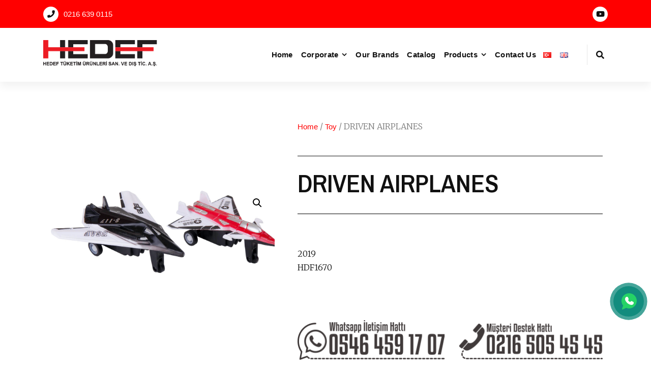

--- FILE ---
content_type: text/css
request_url: https://hedefdisticaret.com/wp-content/themes/conceptly/assets/css/typography/typograhpy.css?ver=6.9
body_size: 2179
content:
body {
    font-family: 'Poppins', sans-serif;
    background: #ffffff;
    color: #111111;
    font-weight: 400;
    line-height: 1.75;
    font-size: 1rem;
    overflow-x: hidden;
    -webkit-font-smoothing: antialiased;
}

* {
    word-break: break-word;
}

img {
    max-width: 100%;
    height: auto;
    vertical-align: middle;
    display: block;
}

h1, h2, h3, h4, h5, h6 {
    margin: 0;
    padding: 0;
}

h1 {
    font-family: 'Raleway', sans-serif;
    font-weight: 700;
}

h2 {
    font-family: 'Raleway', sans-serif;
    font-size: 36px;
    line-height: 1;
    font-weight: 600;
}

h3,
h4,
h5,
h6 {
    font-weight: 600;
}

h3 {
    font-size: 24px;
    line-height: 34px;
}

h4 {
    font-size: 18px;
    line-height: 28px;
}

h5 {
    font-size: 16px;
    line-height: 26px;
}

a {
    font-family: 'Poppins', sans-serif;
    font-size: 0.925rem;
    line-height: 24px;
    font-weight: 500;
    word-break: break-all;
}

a:focus {
    
    outline-offset: -2px;
    color: inherit;
}

a,
a:hover,
a:focus,
a:active {
    text-decoration: none;
}

p {
    margin: 0;
}

em, cite, q {
    color: #ff5d00;
    font-style: italic;
    font-weight: 600;
}

code, kbd, tt, var, samp, pre {
    font-family: inherit;
    -webkit-hyphens: none;
    -moz-hyphens: none;
    -ms-hyphens: none;
    hyphens: none;
    background: #111111;
    color: #ffffff;
    padding: 1px 5px;
    border-radius: 3px;
    font-size: 88%;
}

pre {
    display: block;
    margin: 0 0 10px;
    font-size: 13px;
    line-height: 1.42857143;
    word-break: break-all;
    word-wrap: break-word;
    border: 1px solid #ccc;
    border-radius: 3px;
    overflow: auto;
}

table {
    width: 100%;
    border: 1px solid #e9e9e9;
    background-color: #fcfcfc;
    border-spacing: 0;
    margin: 0;
    text-align: left;
    table-layout: fixed;
    border-collapse: collapse;
}

table td, table th {
    border: 1px solid #e9e9ea;
    padding: 8px 10px;
}

table th {
    background-color: #ff5d00;
}

table th {
    color: #ffffff;
}

small {
    font-size: 80%;
}

sub, sup {
    font-size: 75%;
    font-weight: 600;
    position: relative;
    vertical-align: baseline;
}

sub {
    bottom: -0.25em;
}

sup {
    top: -0.5em;
}

fieldset {
    border: 1px solid #e9e9ea;
    margin: 1.5rem 2px;
    padding: 10px 25px 20px;
    border-radius: 3px;
}

iframe {
    width: 100% !important;
    min-width: 100% !important;
    height: auto;
}

ul {
    margin: 0;
    padding: 0;
    list-style: none;
}

button,
input[type="button"],
input[type="reset"],
input[type="submit"] {
    cursor: pointer;
    padding: 12px 24px;
    border-radius: 3px;
    background: transparent;
}

button:focus,
input[type="button"]:focus,
input[type="reset"]:focus,
input[type="submit"]:focus,
button:active,
input[type="button"]:active,
input[type="reset"]:active,
input[type="submit"]:active {
    outline: 1px dashed;
    outline-offset: -2px;
}

input[type="text"],
input[type="email"],
input[type="url"],
input[type="password"],
input[type="search"],
input[type="number"],
input[type="tel"],
input[type="range"],
input[type="date"],
input[type="month"],
input[type="week"],
input[type="time"],
input[type="datetime"],
input[type="datetime-local"],
input[type="color"],
textarea {
    border-radius: 3px;
    display: block;
    line-height: 1.55;
    font-size: inherit;
    font-weight: 400;
    padding: .5625rem 1rem;
    vertical-align: middle;
    width: 100%;
    background-color: #ffffff;
    border: 1px solid #e9e9ea;
    outline: none;
    letter-spacing: 0.5px;
    box-shadow: none;
    -moz-transition: background 0s ease-out;
    -webkit-transition: background 0s ease-out;
    -o-transition: background 0s ease-out;
    transition: background 0s ease-out;
}

input[type="text"]:focus, input[type="email"]:focus,
input[type="url"]:focus, input[type="password"]:focus,
input[type="search"]:focus, input[type="number"]:focus,
input[type="tel"]:focus, input[type="range"]:focus,
input[type="date"]:focus, input[type="month"]:focus,
input[type="week"]:focus, input[type="time"]:focus,
input[type="datetime"]:focus, input[type="datetime-local"]:focus,
input[type="color"]:focus, textarea:focus, select:focus {
    border-color: #ff5d00;
    -webkit-transition-duration: 0.3s;
    -moz-transition-duration: 0.3s;
    -o-transition-duration: 0.3s;
    transition-duration: 0.3s;
}

[type=search] {
    -webkit-appearance: textfield;
    outline-offset: -2px;
}

select {
    background-clip: padding-box;
    border: 1px solid #e9e9ea;
    border-radius: 3px;
    display: block;
    font-size: 92%;
    font-weight: 400;
    padding: 10px 12px;
    position: relative;
    text-decoration: none;
    white-space: nowrap;
    width: 100%;
    box-shadow: none;
    overflow: auto !important;
    outline: 0;
    background-color: #ffffff;
    -moz-transition: background 0s ease-out;
    -webkit-transition: background 0s ease-out;
    -o-transition: background 0s ease-out;
    transition: background 0s ease-out;
}

textarea {
    height: 150px;
}

input[type=checkbox], input[type=radio],
form[id*=give-form] #give-gateway-radio-list>li input[type=radio],
form[id*=give-form] #give-gateway-radio-list>li input[type=checkbox],
div.wpforms-container-full .wpforms-form input[type=radio],
div.wpforms-container-full .wpforms-form input[type=checkbox] {
    border: 2px solid #ff5d00;
    background: #fff;
    color: #555;
    clear: none;
    cursor: pointer;
    display: inline-block;
    line-height: 0;
    height: 20px;
    margin: -3px 3px 0 0;
    outline: 0;
    padding: 0;
    text-align: center;
    vertical-align: middle;
    width: 20px !important;
    max-width: 20px;
    -moz-appearance: none !important;
    -webkit-appearance: none !important;
    transition: .05s border-color ease-in-out;
}

input[type=radio] {
    border-radius: 50%;
    margin-right: 4px;
    line-height: 12px;
}

input[type=checkbox]:checked:before,
input[type=radio]:checked:before {
    width: 100%;
    display: inline-block;
    vertical-align: middle;
    text-align: center;
    speak: none;
    line-height: 1.2;
    height: 100%;
    -webkit-font-smoothing: antialiased;
    -moz-osx-font-smoothing: grayscale;
    -webkit-transition: .3s all;
    transition: .3s all;
}

input[type=radio]:checked:before {
    content: "\2022";
    text-indent: -9999px;
    border-radius: 50px;
    font-size: 24px;
    width: 8px;
    height: 8px;
    margin: 4px;
    line-height: 20px;
    background: #ff5d00;
}

input[type=checkbox]:checked:before {
    content: "\f00c";
    font-family: fontawesome;
    color: #ff5d00;
}

.section-title h2 {
    line-height: .8;
}

.section-title p {
    font-size: 16px;
}

.boxed-btn {
    font-weight: 500;
    font-family: 'Raleway', sans-serif;
}

.header-above {
    font-size: 13px;
}

.header-above i {
    line-height: 30px;
}

.header-right-bar li {
    line-height: 1;
}



/* Menu */

.header-slider h1 {
    font-weight: 400;
    font-size: 70px;
}

.header-slider h1 span {
    font-weight: 700;
}

.header-slider p {
    font-weight: 400;
    font-size: 17px;
    line-height: 28px;
}

.contact-wrapper i {
    font-size: 30px;
    text-align: center;
}

.contact-wrapper h5 {
    font-weight: 600;
    font-size: 18px;
}

.contact-wrapper p {
    font-size: 14px;
    line-height: 1.5;
}

.service-icon i {
    font-size: 60px;
}

.service-box h3 {
    font-size: 24px;
    font-weight: 600;
}

.features-box h3 {
    line-height: .8;
}

.project figcaption p {
    font-size: 12px;
}

.panel-heading a {
    font-size: 18px;
}

.gallery-items div.single-item a div i {
    font-size: 18px;
    line-height: 30px;
}

#cta h3 {
    font-size: 36px;
    font-weight: 600;
    line-height: 40px;
    letter-spacing: 2px;
}

.purchase-btn i {
    line-height: 20px;
    font-size: 18px;
}

.price {
    font-size: 100px;
    font-weight: 700;
}

.popular-text {
    font-size: 16px;
    letter-spacing: 1px;
}

.post-content .post-title a {
    font-size: 24px;
    font-weight: 600;
    line-height: 30px;
    font-family: 'Raleway', sans-serif;
}

.post-content p {
    font-weight: 600;
}

.payment-method li i {
    font-size: 18px;
}

#breadcrumb-area h1 {
    font-weight: 600;
}

#breadcrumb-area ul li,
#breadcrumb-area ul li a {
    font-family: 'Raleway', sans-serif;
    font-size: 18px;
    color: #fff;
}


.four-column .exclusive-content h3 {
    font-size: 20px;
}

.blog-post .post-overlay img,
.blog-post figure figcaption img {
    line-height: 40px;
    font-size: 18px;
}

.blog-post .meta-info li a {
    font-size: 13px;
}

.post-content .post-title a {
    font-size: 24px;
    font-weight: 600;
    line-height: 30px;
    font-family: 'Raleway', sans-serif;
}

.post-content p {
    font-weight: 400;
}

.masonary-meta-info li a {
    font-size: 12px;
    font-family: 'Raleway';
}

.post-comments-area {
    font-family: 'Poppins', sans-serif;
}

.comment-author a {
    font-size: 15px;
    font-weight: bold;
    font-family: 'Raleway', sans-serif;
}

.comment-time-left {
    font-size: 14px;
}

.comment-reply {
    font-size: 14px;
    font-weight: 500;
    font-family: 'Raleway', sans-serif;
}

.post-new-comment .boxed-btn {
    font-size: 18px;
}

#contact-info .single-box i {
    font-size: 40px;
}

#contact-info .single-box h3 {
    font-weight: 600;
}

.contact-us-form h3 {
    font-weight: 700;
}


#page-404 h1 {
    font-size: 140px;
    font-weight: 600;
}

#page-404 h3 {
    text-transform: uppercase;
    font-weight: 400;
}

.count-area ul li {
    font-family: 'Raleway', sans-serif;
    font-size: 24px;
}

.count-area ul li p {
    font-size: 100px;
}


.scrollup.boxed-btn {
    font-size: 18px;
    line-height: 50px;
}

.widget-title {
    font-family: 'Raleway', sans-serif;
    font-size: 20px;
    font-weight: 700;
    position: relative;
    z-index: 0;
}

ul.widget-social li a i {
    line-height: 30px;
    font-size: 16px;
}

.widget_pages ul li a {
    font-size: 16px;
}

li.latest-news h5 {
    font-size: 14px;
}

.widget_contact li {
    font-size: 14px;
}

.widget_contact li i {
    font-size: 14px;
}

.widget_search button {
    font-size: 20px;
}

.widget ul li a {
    font-size: 16px;
    font-weight: 400;
    font-family: 'Raleway', sans-serif;

}
.widget .tagcloud a{
    font-size: 14px !important;
}

.widget-enter-mail .boxed-btn {
    line-height: 1;
    font-size: 16px;
}

.recent_post h6 {
    line-height: 1.3;
    word-spacing: 1px;
    font-size: 18px;
    font-weight: 600;
}

.recent_post p {
    font-size: 14px;
    font-weight: 400;
    line-height: 20px;
}

.widget-calender .widget-title .plus i {
    color: #111111;
    font-size: 16px;
}
.weekdays li {
    font-size: 12px;
    font-weight: 600;
}

.days li {
    font-size: 14px;
    font-weight: 600;
}

/*---------------------

----------------------*/
.widget_archive a{
    line-height:24px;
    font-size:16px;
}
.recentcomments a{
    line-height:24px;
    font-size:16px;
}
.widget_meta ul li a {
    font-size: 16px;
}


--- FILE ---
content_type: text/css
request_url: https://hedefdisticaret.com/wp-content/themes/conceptly/style.css?ver=6.9
body_size: 9047
content:
/*
Theme Name: Conceptly
Theme URI: https://www.nayrathemes.com/conceptly-free/
Author: Nayra Themes
Author URI: https://www.nayrathemes.com/
Description: Conceptly is a fast and lightweight, multi-purpose WordPress theme. Enjoy Ken Burns effect, background elements, & smooth animations. Build amazing website with Conceptly. Checkout the demo of Conceptly Pro https://www.nayrathemes.com/demo/pro/?theme=conceptly
Version: 1.0.68
Tested up to: 5.7.2
Requires PHP: 5.6
License: GPLv3 or later
License URI:  https://www.gnu.org/licenses/gpl-3.0.html
Text Domain: conceptly
Slug: conceptly
Tags: one-column, two-columns, right-sidebar, flexible-header, custom-background, custom-colors, custom-header, custom-menu,  custom-logo, featured-image-header, featured-images, footer-widgets, full-width-template, sticky-post, theme-options, threaded-comments, translation-ready, blog, photography, portfolio, editor-style, grid-layout
p
This theme, like WordPress, is licensed under the GPL.
Use it to make something cool, have fun, and share what you've learned with others.

*/
/*
============================================
*   [Table of contents]
* ==========================================

    ** Theme Reset Css
    01. Homepagep
        01. Header Top
        02. Custom Navigation
        03. Header Slider
        04. Slider Contact
        05. Service 

        06. Features
        07. CTA Section
        08. Latest News
        09. Our Partner
        10. Footer Copyright
        
    ** BreadCrumb Styles

    02. Blog Page
        01. Post Comment Area
    03. 404 Page

 ========================================== */

/*
==========================================
    Theme Reset Css
==========================================
*/
/* burak class*/

 .hlrb_floating_btn a {
    text-decoration: none;
  }

  .hlrb_floating_btn {
    position: fixed;
    bottom: 76px;
    right: -6px;
    width: 100px;
    height: 100px;
    display: flex;
    flex-direction: column;
    align-items: center;
    justify-content: center;
    z-index: 1000;
  }

  @keyframes hlrb_pulsing {
    to {
      box-shadow: 0 0 0 30px rgba(66, 219, 135, 0);
    }
  }

  .hlrb_contact_icon {
    background-color: #128c7e;
    width: 60px;
    height: 60px;
    border-radius: 50px;
    display: flex;
    align-items: center;
    justify-content: center;
    box-shadow: 0 0 0 0 #128c7e;
    animation: hlrb_pulsing 1.25s infinite cubic-bezier(0.66, 0, 0, 1);
    transition: all 300ms ease-in-out;
  }

  .hlrb_whatsapp_svg {
    width: 32px;
    height: 32px;
    display: block;
  }











.navbar-area .menubar .dropdown-menu li a {
    
    font-size: 13px !important;
}



.mb-7{
   margin-bottom: 5rem!important;
}

/* Helper class*/

.section-padding {
    padding: 100px 0 100px;
}

.section-padding-top {
    padding: 100px 0 0;
}

.section-title {
    margin-bottom: 50px;
}

.section-title h2 {
    margin-bottom: 20px;
    display: inline-block;
}

.section-title h2 span:not(.customize-partial-edit-shortcut) {
    width: 60px;
    height: 3px;
    float: right;
    margin-top: 10px;
    margin-left: 30px;
}


.owl-item {
    float: left;
}

.owl-stage-outer {
    overflow: hidden;
}

.owl-nav {
    display: none;
}

.header-btn a.boxed-btn {
    font-weight: 600;
    letter-spacing: 1px;
}

/*
==========================================
    Button Styles
==========================================
*/
input[type="button"], input[type="reset"], input[type="submit"],
.wp-block-search__button,
.blog-post .read-more-link,
.blog-post .more-link,
.boxed-btn {
    white-space: nowrap;
    line-height: 1.5;
    display: inline-block;
    vertical-align: middle;
    color: #fff !important;
    border: 0;
    -webkit-transform: perspective(1px) translateZ(0);
    transform: perspective(1px) translateZ(0);
    box-shadow: 0 0 1px transparent;
    border-radius: 0 20px 0 20px;
    padding: 10px 30px;
    position: relative;
    z-index: 0;
    overflow: hidden;
    -webkit-transition-property: color;
    transition-property: color;
    -webkit-transition-duration: 0.3s;
    transition-duration: 0.3s;
}

input[type="button"]:hover,
input[type="reset"]:hover,
input[type="submit"]:hover,
input[type="button"]:focus,
input[type="reset"]:focus,
input[type="submit"]:focus,
.wp-block-search__button:hover,
.wp-block-search__button:focus,
.blog-post .read-more-link:hover,
.blog-post .read-more-link:focus,
.blog-post .more-link:hover,
.blog-post .more-link:focus,
.boxed-btn:focus,
.boxed-btn:hover {
    color: #ffffff;
}

input[type="button"]:hover,
input[type="reset"]:hover,
input[type="submit"]:hover,
input[type="button"]:focus,
input[type="reset"]:focus,
input[type="submit"]:focus {
    background-color: #111111;
}

.wp-block-search__button:before,
.blog-post .read-more-link:before,
.blog-post .more-link:before,
.boxed-btn:before {
    content: "";
    position: absolute;
    z-index: -1;
    top: 0;
    left: 0;
    right: 0;
    bottom: 0;
    background: #333;
    border-radius: 100%;
    -webkit-transform: scale(0);
    transform: scale(0);
    -webkit-transition-property: transform;
    -webkit-transition-property: -webkit-transform;
    transition-property: -webkit-transform;
    transition-property: transform;
    transition-property: transform, -webkit-transform;
    -webkit-transition-duration: 0.3s;
    transition-duration: 0.3s;
    -webkit-transition-timing-function: ease-out;
    transition-timing-function: ease-out;
}

.wp-block-search__button:hover:before,
.wp-block-search__button:focus:before,
.blog-post .read-more-link:focus:before,
.blog-post .read-more-link:hover:before,
.blog-post .more-link:focus:before,
.blog-post .more-link:hover:before,
.boxed-btn:focus:before,
.boxed-btn:hover:before {
    -webkit-transform: scale(2);
    transform: scale(2);
}

.wp-block-search .wp-block-search__button {
    border: 0 !important;
}

.boxed-btn i {
    margin-left: 10px;
}

/*
===================================================================================
    01. Homepage
===================================================================================
*/


/*
==========================================
    01. Header Top
==========================================
*/

.header-above {
    color: #fff;
    padding: .962em 0;
}

.header-above a {
    color: #fff;
}

.header-above i {
    width: 30px;
    height: 30px;
    background: #ffffff;
    border-radius: 50%;
    color: #111111;
    text-align: center;
}

.header-above .trh-social li:not(:last-child) {
    padding-right: 16px;
}

.header-above .header-info i {
    margin-right: 10px;
}

.header-above li {
    display: inline-block;
    position: relative;
}

.header-info li {
    padding-right: 28px;
    margin-right: 15px;
    position: relative;
}

.header-above ul.trh-social li:last-child:after {
    visibility: hidden;
}

.header-above li:after {
    content: '';
    position: absolute;
    top: 0;
    bottom: 0;
    right: 6px;
    width: 1px;
    height: 15px;
    margin: auto 0;
    background: #ffffff;
}

.header-info li:last-child {
    padding-right: 0;
    margin-right: 0;
    border-right: none;
}

.header-info li:last-child:after {
    display: none;
}

.header-social li {
    padding-right: 10px;
    margin-right: 10px;
}

.header-social li:last-child {
    padding-right: 0;
    margin-right: 0;
    border-right: none;
}

.header-social li:last-child:after {
    display: none;
}

.header-social li a {
    color: #fff;
    -webkit-transition: .3s;
    transition: .3s;
}

.header-social li a:hover {
    color: #eee;
}

.header-social li i {
    margin-right: 0 !important;
}

.header-social a:hover i.fa-facebook-f {
    color: #3B5999 !important;
}

.header-social a:hover i.fa-twitter {
    color: #1da1f2 !important;
}

.header-social a:hover i.fa-linkedin-in {
    color: #0077B5 !important;
}

.header-social a:hover i.fa-google-plus-g {
    color: #DA4835 !important;
}


/*
==========================================
    02. Custom Navigation
==========================================
*/

.header.active-three .menubar .menu-wrap > li > a {
    line-height: 40px;
}

.theme-mobile-nav .header-cart-box-wrapper {
    right: 0;
    left: auto;
}

/* Cart */

.menu-right li.search-button {
    margin-left: 16px;
    padding-left: 10px;
    border-left: 1px solid #e6e6e6;
}

.menu-right .header-search-toggle {
    width: 30px;
}

.menu-right .cart-wrap {
    margin-right: 6px;
}

.cart-icon-wrapper {
    position: relative;
    text-align: left;
    cursor: pointer;
    display: flex;
    align-items: center;
}

.cart-wrap {
    width: 40px;
    height: 40px;
    flex-shrink: 0;
}

.header-right-bar a {
    color: #111111;
}

/* Header Cart box start*/
.header-cart-box-wrapper {
    background: #fff;
    position: absolute;
    left: 0;
    text-align: left;
    top: 50%;
    width: 270px;
    padding-left: 20px;
    padding-bottom: 20px;
    padding-right: 20px;
    box-shadow: 0 0 5px 0 rgba(0, 0, 0, .2);
    z-index: 999;
    -webkit-transition: .3s;
    transition: .3s;
    opacity: 0;
    -ms-filter: "progid:DXImageTransform.Microsoft.Alpha(Opacity=0)";
    visibility: hidden;
}

.cart-icon:focus-within .header-cart-box-wrapper,
.cart-icon:hover .header-cart-box-wrapper {
    top: 120%;
    opacity: 1;
    -ms-filter: "progid:DXImageTransform.Microsoft.Alpha(Opacity=100)";
    visibility: visible;
}

.cart-image img{
    float: left;
    margin-top: 16px;
    margin-right: 18px;
    background: #000;
    height: 85px;
    width: 75px;
}

.cart-heading {
    margin-bottom: 8px;
    padding-top: 15px;
}

.cart-heading a {
    color: #333;
}

.cart-qty {
    margin-bottom: 8px;
}

.cart-price {
    color: #666;
    margin-right: 19px;
	margin-top: 27px !important;
}

.cart-remove {
    position: absolute;
    right: 1px;
    top: 16px;
}

.cart-remove.deft-remove-icon a {
    margin-left: 2px;
}

.single-cart-box {
    position: relative;
    padding-bottom: 10px;
    border-bottom: 1px solid #ccc;
}

.cart-qty {
    color: #9c9b9b
}

.shipping-amt {
    float: right;
}

.cart-subtotal {
    margin-top: 5px;
    color: #333;
}

.subttl-text {
    margin-right: 31px;
}

.subttl-amt {
    float: right;
    margin-right: 17px;
}

.cart-checkout-btn {
    margin-top: 20px;
    text-align: center;
}

.cart-checkout-btn .boxed-btn {
    padding: 10px 20px;
}

.cart-checkout-btn i {
    position: relative;
    top: 3px;
}

/* Sticky */

.sticky-nav.is-sticky {
    position: fixed;
    top: 0;
    right: 0;
    left: 0;
    background: #ffffff;
    box-shadow: 0px 0 1px rgba(0, 0, 0, .2);
}

.admin-bar .sticky-nav.is-sticky {
	top: 32px;
}

.sticky-nav.is-sticky {
    -webkit-animation: fadeInDown 1s both;
    animation: fadeInDown 1s both;
}

.navbar-toggler-icon {
    background-image: url("data:image/svg+xml;charset=utf8,%3Csvg viewBox='0 0 32 32' xmlns='http://www.w3.org/2000/svg'%3E%3Cpath stroke='rgba(255,255,255, 1)' stroke-width='2' stroke-linecap='round' stroke-miterlimit='10' d='M4 8h24M4 16h24M4 24h24'/%3E%3C/svg%3E");
    cursor: pointer;
}

/*
==========================================
    03. Header Slider
==========================================
*/

.header-slider {
    cursor: crosshair;
    overflow: hidden;
    display: block;
    position: relative;
    z-index: 0;
}

.header-single-slider img {
    display: block;
    margin: 0;
}

.header-slider .item img {
    width: 100%;
    height: 100%;
}

.theme-slider:not(.azwa-slider):after,
.theme-slider:not(.azwa-slider) {
    position: absolute;
    top: 0;
    left: 0;
    right: 0;
    bottom: 0;
    width: 100%;
    height: 100%;
}

.theme-slider:not(.azwa-slider):after {
    content: "";
    z-index: -1;
    background-color: #000000;
    opacity: 0.5;
}

.theme-slider {
    z-index: 0;
}

.theme-table {
    overflow: hidden;
    display: table;
    width: 100%;
    height: 100%;
}

.theme-table-cell {
    display: table-cell;
    vertical-align: middle;
}

.theme-slider div.theme-content {
    overflow: hidden;
    position: relative;
    max-width: 650px;
    width: 100%;
    margin-bottom: 100px;
    /*padding: 55px 55px 6px;*/
}

/*.theme-content:before {
    position: absolute;
    content: "";
    top: 0;
    left: 0;
    height: calc(100% - 35px);
    width: 100%;
    border: 2px solid #FFFFFF;
    z-index: -1;
}*/

.theme-slider .text-left {
    margin-right: auto;
}

.theme-slider .text-center {
    margin: auto;
}

.theme-slider .text-right {
    margin-left: auto;
}

.theme-slider:not(.azwa-slider) h1 {
	color: #ffffff;
    margin-bottom: 10px;
}

.header-slider h1 span {
    text-transform: uppercase;
}

.header-slider p {
    margin-bottom: 50px;
}

.theme-slider:not(.azwa-slider) p {
    color: #fff;
}

.owl-thumb-item img {
    width: 40px;
    height: 40px;
    border-radius: 100%;
    object-fit: cover;
    border: 2px solid transparent;
}

.owl-thumbs {
	display: none;
}

.header-slider .owl-thumbs {
    position: absolute;
    bottom: 160px;
    left: 0;
    display: table;
    width: 100%;
    text-align: center;
}

button.owl-thumb-item {
    display: table-cell;
    border: none;
    outline: none;
    background: none;
    padding: 0;
}

.owl-thumb-item:not(:last-child) {
	margin-right: 10px;
}

.owl-thumb-item.active img {
    border-color: #ff5d00;
}

/*
==========================================
    04. Slider Contact
==========================================
*/

.contact-wrapper {
    position: relative;
    background: #ffffff;
    box-shadow: 0px 15px 35px rgba(0, 0, 0, 0.1);
    margin-top: -130px;
    border-width: 0;
    border-style: solid;
    border-color: #ff5d00;
    border-bottom-width: 3px;
    z-index: 1;
}

.single-contact {
    flex: 1;
    position: relative;
    padding: 33px 30px 30px;
    background: #fff;
    -webkit-transition: .3s;
    transition: .3s;
}

.single-contact:after {
    content: '';
    position: absolute;
    top: 0;
    right: 0;
    bottom: 0;
    width: 1px;
    height: 50px;
    margin: auto 0;
    background: #e6e6e6;
}

.single-contact:last-child:after {
    display: none;
}

.single-icon {
    position: relative;
    display: inline-flex;
    align-items: center;
    text-align: center;
    margin-right: 16px;
    width: 65px;
    height: 65px;
    padding: 10px;
    border-radius: 100%;
    -webkit-transition: .5s;
    transition: .5s;
}

.single-icon * {
    z-index: 1;
}

.single-icon:after {
    content: "";
    position: absolute;
    top: 0;
    right: 0;
    bottom: 0;
    left: 0;
    border-radius: inherit;
    opacity: 0.2;
    z-index: 0;
}

.single-icon .spin-circle {
    position: absolute;
    left: 0;
    top: 0;
    right: 0;
    bottom: 0;
    border-radius: 50%;
    -webkit-animation-name: rotateme;
    animation-name: rotateme;
    -webkit-animation-duration: 30s;
    animation-duration: 30s;
    -webkit-animation-iteration-count: infinite;
    animation-iteration-count: infinite;
    -webkit-animation-timing-function: linear;
    animation-timing-function: linear;
}

.single-icon .spin-circle:after {
    content: "";
    position: absolute;
    left: 8px;
    bottom: 0;
    width: 12px;
    height: 12px;
    z-index: 1;
    border-radius: 50%;
    background-color: #ff5d00;
}

.single-contact:nth-child(2) .single-icon .spin-circle,
.single-contact:nth-child(8) .single-icon .spin-circle,
.single-contact:nth-child(14) .single-icon .spin-circle {
    -webkit-animation-name: rotatemetwo;
    animation-name: rotatemetwo;
}

.single-icon i,
.single-icon img {
    width: 40px;
    margin: auto;
    -webkit-transition: .3s;
    transition: .3s;
}

.contact-wrapper .single-contact:hover i,
.contact-wrapper .single-contact:hover img {
    -webkit-transform: scale(1.075);
            transform: scale(1.075);
}

.single-contact:hover .single-icon {
    background-color: #ffffff;
    -webkit-box-shadow: 0px 0px 15px rgba(0, 0, 0, 0.1);
    box-shadow: 0px 0px 15px rgba(0, 0, 0, 0.1);
}

.single-contact:hover .single-icon:after {
    background-color: #ffffff;
}

@keyframes rotateme {
    from {
        transform: rotate(0deg);
    }
    to {
        transform: rotate(360deg);
    }
}

@keyframes rotatemetwo {
    from {
        transform: rotate(0deg);
    }
    to {
        transform: rotate(-360deg);
    }
}

/*
==========================================
    05. Service
==========================================
*/

.service-box {
    padding: 60px 25px;
    z-index: 1;
    position: relative;
    -webkit-transition: .3s;
    transition: .3s;
    color: #111111;
    overflow: hidden;
    box-shadow: 0px 0px 25px 0px rgba(0,0,0,0.085);
}

.service-box:focus-within,
.service-box:hover {
    color: #fff;
    box-shadow: 0px 0px 40px 0px rgba(0,0,0,0.10);
}

.service-box:after {
    content: '';
    width: 100%;
    height: 100%;
    background: #000;
    position: absolute;
    top: 0;
    opacity: 0;
    -ms-filter: "progid:DXImageTransform.Microsoft.Alpha(Opacity=0)";
    visibility: hidden;
    left: 0;
    z-index: -1;
    -webkit-transition: .1s;
    transition: .1s;
    -webkit-transform: scale(.9);
            transform: scale(.9);
}

.service-box:focus-within:after,
.service-box:hover:after {
    opacity: .75;
    -ms-filter: "progid:DXImageTransform.Microsoft.Alpha(Opacity=75)";
    visibility: visible;
    -webkit-transform: scale(1);
            transform: scale(1);
}


.service-box img {
    position: absolute;
    top: 0;
    left: 0;
    width: 100%;
    height: 100%;
    z-index: -1;
    -webkit-transition: .3s;
    transition: .3s;
    opacity: 0;
    -ms-filter: "progid:DXImageTransform.Microsoft.Alpha(Opacity=0)";
    visibility: hidden;
    -webkit-transform: scale(.9);
            transform: scale(.9);
}

.service-box:focus-within img,
.service-box:hover img {
    -webkit-transform: scale(1);
            transform: scale(1);
    opacity: 1;
    -ms-filter: "progid:DXImageTransform.Microsoft.Alpha(Opacity=100)";
    visibility: visible;
}

.service-icon i {
    margin-bottom: 20px;
}

.service-box h3 {
    margin-bottom: 20px;
}

.service-box .devider {
    width: 60px;
    height: 3px;
    margin-bottom: 20px;
}

.service-box p {
    margin-bottom: 30px;
}

#service-contents .single_serv {
    margin-bottom: 30px !important;
}
#service-contents .single_serv:last-child {
    margin-bottom: 0px !important;
}

/*
==========================================
    06. Features
==========================================
*/

#ourfeatures {
    background: #f9f9f9;
    z-index: 0;
}

#ourfeatures .shape15 {
    opacity: 0.35;
}

.features-box {
    position: relative;
    -webkit-transition: 0.5s;
    transition: 0.5s;
}

.features-box:hover {
    background-color: #ffffff;
    -webkit-box-shadow: 0 2px 45px 0 rgba(0, 0, 0, 0.018);
    box-shadow: 0 2px 45px 0 rgba(0, 0, 0, 0.1);
}

.features-box h3 {
    padding-left: 10px;
    position: relative;
    margin-bottom: 10px;
}

.features-box h3:before {
    position: absolute;
    content: '';
    top: 0;
    left: 0;
    width: 5px;
    height: 100%;
}

.more-load {
    text-align: center;
}

#ourfeatures .boxed-btn {
    margin: 40px auto 0;
}

#ourfeatures .features-box:nth-child(2):after,
#ourfeatures .features-box:nth-child(3):after,
#ourfeatures .features-box:nth-child(1):after {
    content: '';
    width: 100%;
    height: 1px;
    background: #e6e6e6;
    right: 0;
    bottom: 0;
    position: absolute;
}

#ourfeatures .features-box:nth-child(8):before,
#ourfeatures .features-box:nth-child(7):before,
#ourfeatures .features-box:nth-child(5):before,
#ourfeatures .features-box:nth-child(4):before,
#ourfeatures .features-box:nth-child(2):before,
#ourfeatures .features-box:nth-child(1):before {
    content: '';
    height: 100%;
    width: 1px;
    background: #e6e6e6;
    right: 0;
    bottom: 0;
    position: absolute;
}

#ourfeatures .features-box:nth-child(9):after,
#ourfeatures .features-box:nth-child(8):after,
#ourfeatures .features-box:nth-child(7):after {
    content: '';
    width: 100%;
    height: 1px;
    background: #e6e6e6;
    right: 0;
    top: 0;
    position: absolute;
}

.widget_contact_widget li {
    vertical-align: middle;
    display: block;
    font-size: 15px;
}

.widget_contact_widget li i,
.header-above i,
.features-box-icon i,
.features-box-icon img {
    -webkit-transition: .3s;
    transition: .3s;
}

.features-box-icon i {
    font-size: 45px;
    color: #f55d00;
}

.widget_contact_widget ul > li:hover i,
.header-above a:hover i,
.header-above a:focus i,
.features-box:hover .features-box-icon i,
.features-box:hover .features-box-icon img {
    -webkit-transform: scaleX(-1);
    transform: scaleX(-1);
    -webkit-filter: FlipH;
            filter: FlipH;
    -ms-filter: "FlipH";
}

/*
==========================================
    10. CTA Section
==========================================
*/

#cta {
    background: url(../img/bg/cta-bg.jpg);
    background-size: cover;
    background-position: center;
    background-repeat: no-repeat;
    color: #fff;
    padding: 50px 0;
	background-color: #777 !important;
}

.purchase-btn {
    border-radius: 0 20px 0 20px;
    padding: 15px 20px 15px 60px;
    text-transform: capitalize;
    color: #fff;
    position: relative;
    margin-top: 5px;
    display: inline-block;
}

.purchase-btn i {
    padding: 16px 14px;
    border-radius: 0 0 0 19px;
    background: #fff;
    text-align: center;
    position: absolute;
    top: 0;
    left: -10px;
}

/*
==========================================
    15. Latest News
==========================================
*/

#latest-news .blog-post {
    margin: 0 0;
}

#latest-news .blog-post {
    -webkit-transition: .3s;
    transition: .3s;
    padding: 0;
}

#latest-news .blog-post figure {
    margin-bottom: 0;
}

#latest-news .blog-post:hover {
    box-shadow: 0px 0px 40px 0px rgba(0,0,0,0.12)
}

#latest-news .post-thumbnail {
    position: relative;
    z-index: 2;
}

#latest-news .post-thumbnail:after {
    content: '';
    position: absolute;
    top: 0;
    left: 0;
    width: 100%;
    height: 100%;
    opacity: 0;
    background-color: #111111;
    -ms-filter: "progid:DXImageTransform.Microsoft.Alpha(Opacity=0)";
    visibility: hidden;
    z-index: 1;
    -webkit-transition: all 0.4s;
    transition: all 0.4s;
    -webkit-transition-delay: 0.3s;
    transition-delay: 0.3s;
}

#latest-news .blog-post:focus-within .post-thumbnail:after,
#latest-news .blog-post:hover .post-thumbnail:after {
    opacity: .75;
    -ms-filter: "progid:DXImageTransform.Microsoft.Alpha(Opacity=50)";
    visibility: visible;
}

.blog-post .post-overlay img {
    z-index: 2;
}

#latest-news .meta-info {
    padding: 10px 16px;
}

#latest-news .post-content {
    padding: 40px 15px;
    position: relative;
}

#latest-news .post-content:before {
    content: '';
    position: absolute;
    left: 0;
    bottom: 0;
    width: 100%;
    border-width: 0;
    border-style: solid;
    border-color: #ff5d00;
    border-bottom-width: 2px;
    -ms-transform: scale(0);
    transform: scale(0);
    -webkit-transition: all 300ms ease;
    -moz-transition: all 300ms ease;
    -ms-transition: all 300ms ease;
    -o-transition: all 300ms ease;
    transition: all 300ms ease;
}

#latest-news .blog-post:focus-within .post-content:before,
#latest-news .blog-post:hover .post-content:before {
    -ms-transform: scale(1);
    transform: scale(1);
}

.post-content .post-title a {
    -webkit-transition: .3s;
    transition: .3s;
    color: #242424;
    margin-bottom: 16px;
    display: block;
}

.blog-post .more-link,
.blog-post .read-more-link {
    margin-top: 20px;
}

.blog-post:hover .more-link:before,
.blog-post .more-link:focus:before,
.blog-post:hover .read-more-link:before,
.blog-post .read-more-link:focus:before {
    background: #111111;
}

#latest-news .news {
    margin-bottom: 30px !important;
}	
	
#latest-news .news:last-child{
	 margin-bottom: 0px !important; 
}	
/*
==========================================
    16. Our Partner
==========================================
*/

#our-partners {
    background-color: #222222;
    padding: 60px 0;
    background-size: cover;
    background-position: center;
    position: relative;
    z-index: 2;
}

#our-partners:after {
    content: '';
    position: absolute;
    top: 0;
    left: 0;
    width: 100%;
    height: 100%;
    background: #000;
    opacity: .85;
    -ms-filter: "progid:DXImageTransform.Microsoft.Alpha(Opacity=85)";
    z-index: -1;
}

.partner-carousel .single-partner {
    margin-bottom: 0;
}

.single-partner {
    box-shadow: 0px 4px 20px 0px rgba(0, 0, 0, 0.08);
    height: 120px;
    margin-bottom: 20px;
    position: relative;
}

.single-partner a {
    width: 100%;
    height: 100%;
    display: flex;
    align-items: center;
    justify-content: center;
    border: 1px solid #2f2f2f;
    cursor: crosshair;
    -webkit-transition: .3s;
    transition: .3s;
}

.inner-partner {
    position: absolute;
    top: 0;
    left: 0;
    width: 100%;
    height: 100%;
    display: -webkit-box;
    display: -ms-flexbox;
    display: flex;
    -webkit-box-align: center;
    -ms-flex-align: center;
    align-items: center;
    text-align: center;
    -webkit-box-pack: center;
    -ms-flex-pack: center;
    justify-content: center;
    opacity: 1;
    -ms-filter: "progid:DXImageTransform.Microsoft.Alpha(Opacity=100)";
}

/*
==========================================
    17. Footer Copyright
==========================================
*/

#footer-copyright {
    background: #1d1a1a;
    color: #ffffff;
    padding: 20px 0;
}


.payment-method li {
    display: inline-block;
    padding: 0 20px;
    border-right: 1px solid #3f3c3c;
}

.payment-method li i {
    color: #ffffff;
    -webkit-transition: .3s;
    transition: .3s;
}

.payment-method li:last-child {
    border: none;
    padding-right: 0;
}
.payment-method li img {
    height: 24px;
    width: 24px;
}
/*
==========================================
    BreadCrumb Styles
==========================================
*/

#breadcrumb-area {
    position: relative;
    background-size: cover;
    background-position: center;
    z-index: 2;
    padding: 100px 0 100px;
    color: #fff;
}

#breadcrumb-area:after {
    content: '';
    position: absolute;
    top: 0;
    left: 0;
    width: 100%;
    height: 100%;
    background: #000000;
    opacity: .75;
    -ms-filter: "progid:DXImageTransform.Microsoft.Alpha(Opacity=75)";
    z-index: -2;
}

#breadcrumb-area ul li {
    display: inline-block;
    position: relative;
    margin-right: 10px;
}

#breadcrumb-area ul li a:after {
    content: '\f105';
    font-family: FontAwesome;
    margin-left: 10px;
}

#breadcrumb-area ul li:last-child:after {
    display: none;
}

#breadcrumb-area ul li,
#breadcrumb-area ul li a {
    color: #fff;
}

/*
==========================================
    01. Pagination
==========================================
*/

nav.navigation.pagination h2 {
    display: none;
}

.posts-navigation,
.pagination {
    margin: 50px auto;
    justify-content: center;
}

.posts-navigation .nav-links,
.pagination .nav-links {
    display: inherit;
}

.pagination .nav-links .current {
    background: #c8c8c8;
    color: #fff;
    border-color: #c8c8c8;
}

.posts-navigation .nav-links a:hover,
.posts-navigation .nav-links a:focus,
.pagination .nav-links .page-numbers.current,
.pagination .nav-links .page-numbers:focus,
.pagination .nav-links .page-numbers:hover {
	color:#fff;
}

.posts-navigation .nav-links a,
.pagination .nav-links .current,
.pagination .nav-links .page-numbers {
    margin-right: 10px;
    border: 1px solid #e6e6e6;
    color: #111111;
    -webkit-transition: .3s;
    transition: .3s;
    border-radius: 0 10px 0 10px;
    padding: 10px 14px;
}

.page-item:first-child .page-link,
.page-item:last-child .page-link,
.page-link {
    border-radius: 0 10px 0 10px;
}

.page-link {
    margin-right: 10px;
    border: 1px solid #c8c8c8;
    color: #111111;
    -webkit-transition: .3s;
    transition: .3s;
}

.page-link:hover {
    color: #fff;
}

.page-item.active .page-link {
    background: #c8c8c8;
    color: #fff;
    border-color: #c8c8c8;
}

.page-item.next .page-link,
.page-item.prev .page-link {
    color: #fff;
}


.posts-navigation .nav-links a{
    color: #fff;
}

.posts-navigation .nav-previous, 
.posts-navigation .nav-next {
    display: inline-block;
}

.navigation.posts-navigation .nav-links .nav-next {
    float: right;
}

/*
==========================================
    02. Exclusive
==========================================
*/

#exclusive {
    background: #f5f5f5;
}

.single-exclusive {
    position: relative;
}

.single-exclusive img {
    width: 100%;
}

.single-exclusive .exclusive-content {
    position: absolute;
    bottom: 0;
    left: 0;
    padding: 20px 20px;
    color: #fff;
}

.single-exclusive .exclusive-content h3 {
    margin-top: 5px;
    -webkit-transition: .3s;
    transition: .3s;
}

#exclusive .owl-dots {
    width: 300px;
    text-align: center;
    margin: 40px auto -8px;
}

#exclusive .owl-dots div {
    display: inline-block;
    width: 15px;
    height: 15px;
    margin-right: 10px;
    border: 1px solid #111111;
    border-radius: 50%;
    cursor: pointer;
}


/*
===================================================================================
    02. Blog Page
===================================================================================
*/

.full-width {
    padding-bottom: 20px;
}

.blog-post {
	position: relative;
    padding: 10px 10px;
    box-shadow: 0px 0px 25px 0px rgba(0,0,0,0.085);
    background: #fff;
    margin-top: 4px;
    margin-bottom: 40px;
}

.blog-details-page .blog-post {
    padding: 10px 10px; 
    box-shadow: 0px 0px 25px 0px rgba(0,0,0,0.085);  
    background: #fff;   
    margin-top: 4px;    
    margin-bottom: 40px;    
    position: relative; 
    z-index: 0;
}

.blog-post .post-thumb {
    position: relative;
    text-align: center;
    cursor: pointer;
    margin-bottom: 40px;
}

.blog-post .post-thumb:after {
    content: '';
    position: absolute;
    top: 0;
    left: 0;
    width: 100%;
    height: 100%;
    opacity: 0;
    background-color: #111111;
    -ms-filter: "progid:DXImageTransform.Microsoft.Alpha(Opacity=0)";
    -webkit-transform: scale(0);
            transform: scale(0);
    visibility: hidden;
    -webkit-transition: .3s;
    transition: .3s;
    z-index: 1;
}

.blog-post .post-overlay,
.blog-post .post-thumb figcaption {
    position: absolute;
    top: 0;
    left: 0;
    width: 100%;
    height: 100%;
    color: #fff;
    display: -webkit-box;
    display: -ms-flexbox;
    display: flex;
    -webkit-box-align: center;
    -ms-flex-align: center;
    align-items: center;
    text-align: center;
    -webkit-box-pack: center;
    -ms-flex-pack: center;
    justify-content: center;
    opacity: 0;
    -ms-filter: "progid:DXImageTransform.Microsoft.Alpha(Opacity=0)";
    -webkit-transition: all 0.3s ease-in;
    -webkit-transition: all 0.4s ease-in;
    transition: all 0.4s ease-in;
    padding: 0 15px;
    z-index: 2;
}

.blog-post:focus-within .post-overlay,  
.blog-post:focus-within .post-thumb figcaption:not(.blocks-gallery-item__caption),  
.blog-post:hover .post-overlay, 
.blog-post:hover .post-thumb figcaption:not(.blocks-gallery-item__caption) {
    opacity: 1;
    -ms-filter: "progid:DXImageTransform.Microsoft.Alpha(Opacity=100)";
}

.blog-post figure img {
    border-radius: 0;
    min-width: 100%;
}

.blog-post:focus-within .post-overlay:after,    
.blog-post:focus-within .post-thumb:after,  
.blog-post:hover .post-overlay:after,   
.blog-post:hover .post-thumb:after {
    opacity: .75;
    -ms-filter: "progid:DXImageTransform.Microsoft.Alpha(Opacity=75)";
    visibility: visible;
    -webkit-transform: scale(1);
            transform: scale(1);
}

.blog-post .post-overlay:before,
.blog-post .post-overlay:after,
.blog-post .post-thumb figcaption:before,
.blog-post .post-thumb figcaption:after {
    position: absolute;
    content: '';
    opacity: 0;
    -ms-filter: "progid:DXImageTransform.Microsoft.Alpha(Opacity=0)";
    z-index: 2;
}

.blog-post .post-overlay:before,
.blog-post .post-thumb figcaption:before {
    top: 70px;
    right: 50px;
    bottom: 70px;
    left: 50px;
    border-top: 1px solid #fff;
    border-bottom: 1px solid #fff;
    -webkit-transform: scale(0, 1);
    transform: scale(0, 1);
    -webkit-transform-origin: 0 0;
    transform-origin: 0 0;
}

.blog-post .post-overlay:after,
.blog-post .post-thumb figcaption:after {
    top: 50px;
    right: 70px;
    bottom: 50px;
    left: 70px;
    border-right: 1px solid #fff;
    border-left: 1px solid #fff;
    -webkit-transform: scale(1, 0);
    transform: scale(1, 0);
    -webkit-transform-origin: 100% 0;
    transform-origin: 100% 0;
}

#latest-news .blog-post .post-overlay:after {
    top: 30px;
    right: 50px;
    bottom: 30px;
    left: 50px;
}

#latest-news .blog-post .post-overlay:before {
    top: 50px;
    right: 30px;
    bottom: 50px;
    left: 30px;
}

.blog-post .post-overlay img,
.blog-post figure figcaption img {
    text-align: center;
    background: #fff;
    color: #da4f00;
    border-radius: 50%;
    -webkit-transform: translate3d(0, -30px, 0);
    transform: translate3d(0, -30px, 0);
}

.blog-post .post-overlay img,
.blog-post figure figcaption img,
.blog-post .post-overlay:after,
.blog-post .post-overlay:before,
.blog-post figure figcaption:before,
.blog-post figure figcaption:after {
    -webkit-transition: opacity 0.35s, -webkit-transform 0.35s;
    transition: opacity 0.35s, -webkit-transform 0.35s;
    transition: opacity 0.35s, transform 0.35s;
    transition: opacity 0.35s, transform 0.35s, -webkit-transform 0.35s;
}

.blog-post:focus-within .post-overlay:after,    
.blog-post:focus-within .post-overlay:before,   
.blog-post:focus-within figure figcaption:before,   
.blog-post:focus-within figure figcaption:after,    
.blog-post:hover .post-overlay:after,   
.blog-post:hover .post-overlay:before,  
.blog-post:hover figure figcaption:before,  
.blog-post:hover figure figcaption:after {
    opacity: 1;
    -ms-filter: "progid:DXImageTransform.Microsoft.Alpha(Opacity=100)";
    -webkit-transform: scale(1);
    transform: scale(1);
}

.blog-post:focus-within .post-overlay img,  
.blog-post:focus-within figure figcaption img,  
.blog-post:hover .post-overlay img, 
.blog-post:hover figure figcaption img {
    opacity: 1;
    -ms-filter: "progid:DXImageTransform.Microsoft.Alpha(Opacity=100)";
    -webkit-transform: translate3d(0, 0, 0);
    transform: translate3d(0, 0, 0);
}

.blog-post:focus-within figure figcaption:after,    
.blog-post:focus-within figure figcaption img,  
.blog-post:hover figure figcaption:after,   
.blog-post:hover figure figcaption img {
    -webkit-transition-delay: 0.15s;
    transition-delay: 0.15s;
}

.meta-info {
    text-align: left;
    padding: 10px 35px;
    border-radius: 0px 20px 0 20px;
    width: 90%;
    position: absolute;
    top: -10%;
    left: 5%;
    z-index: 2;
    -webkit-transition: .3s;
    transition: .3s;
}

.post-thumb + .post-content .meta-info {
    top: -12%;
}

.post-content .meta-info {
    opacity: 0;
    -ms-filter: "progid:DXImageTransform.Microsoft.Alpha(Opacity=0)";
}

.post-thumb .meta-info,
.post-thumbnail .meta-info {
    top: auto;
    bottom: -6%;
    height: max-content;
    opacity: 0;
    -ms-filter: "progid:DXImageTransform.Microsoft.Alpha(Opacity=0)";
}

.blog-post:hover .post-content .meta-info,
.blog-post:focus-within .post-content .meta-info {
    bottom: auto;
    top: -23px;
    opacity: 1;
    -ms-filter: "progid:DXImageTransform.Microsoft.Alpha(Opacity=100)";
}

.blog-post:focus-within .post-thumb .meta-info,
.blog-post:hover .post-thumb .meta-info,
.blog-post:focus-within .post-thumbnail .meta-info,
.blog-post:hover .post-thumbnail .meta-info {
    bottom: -23px;
    opacity: 1;
    -ms-filter: "progid:DXImageTransform.Microsoft.Alpha(Opacity=100)";
}

.blog-post:focus-within .post-thumbnail img + .meta-info,   
.blog-post:focus-within .post-thumbnail img + .post-overlay + .meta-info,   
.blog-post:focus-within .post-thumb img + figcaption + .meta-info,  
.blog-post:focus-within .post-thumb img + .meta-info,   
.blog-post:hover .post-thumbnail img + .meta-info,  
.blog-post:hover .post-thumbnail img + .post-overlay + .meta-info,  
.blog-post:hover .post-thumb img + figcaption + .meta-info, 
.blog-post:hover .post-thumb img + .meta-info {
    bottom: -23px;
}

.blog-post .meta-info li {
    display: inline-block;
}

.blog-post .meta-info li:not(:last-child) a {
    border-right: 1px solid #ffffff;
    margin-right: 10px;
    padding-right: 10px;
}

.blog-post .meta-info li {
    color: #fff;
}

.blog-post .meta-info li a {
    color: #ffffff;
    line-height: 1;
    display: inline-block;
}

.blog-post .meta-info li i {
    margin-right: 10px;
}

.post-content {
    padding: 0 30px 30px;
    display: flow-root;
}

.post-content .post-title a {
    -webkit-transition: .3s;
    transition: .3s;
    color: #242424;
    margin-bottom: 16px;
    display: block;
}

.full-width figure {
    margin-bottom: 50px;
}

/* =====================================
    02. Post Comment Area
===================================== */
ol.comment-list .comment {
    border-bottom: 1px solid #f7f7f7;
    margin: 0;
    padding: 25px 0;
    align-items: flex-start;
}

.comment-respond {
    width: 100%;
}

.auth-mata {
    padding-right: 10px;
}
.blog-author-social {
    margin: 10px 0 0;
    padding: 0;
}
.media-body ul li {
    list-style: none;
    display: inline-block;
    padding: 5px;
}

.comment-meta .vcard img {
    width: 70px;
    height: 70px;
    border-radius: 50%;
    border: solid 1px #ccc;
    display: inline-block;
    position: relative;
    margin-top: 15px;
    margin-right: 10px;
}

.comment-metadata {
    margin-bottom: 15px;
    margin-top: -30px;
    margin-left: 77px;
}

.reply {
    text-align: right;
}

.comment article {
    width: 100%;
}
.post-comments-area {
    margin-top: 30px;
}

.comment-author a {
    color: #111111;
}

.post-comments-area .comment-time-left {
    margin-bottom: 7px;
}

/* Author Details*/

.comment-respond .comment-reply-title {
    padding: 0;
    margin: 0 !important;
}
.comment-form {
    padding: 0 !important;
}
.comment-respond .comment-form > p:not(:last-child) {
    margin-bottom: 15px;
}
form.comment-form p.logged-in-as, form.comment-form p.comment-notes {
    margin: 0 !important;
    padding: 0 !important;
    border: none !important;
}
#respond textarea {
    width: 100%;
}
#respond label {
    display: inline-block;
    max-width: 100%;
    margin-bottom: 5px;
    font-weight: bold;
}
.comment-respond input:not([type="submit"]) {
    width: 100% !important;
    font-size: 14px;
    height: 50px;
    line-height: 1.42857;
}

p.comment-form-cookies-consent {
    display: none;
}

.comment-respond .form-submit input {
    border: none;
    cursor: pointer;
    background: #ff5d00;
    font-size: 18px;
    display: inline-block;
    vertical-align: middle;
    color: #fff !important;
    -webkit-transform: perspective(1px) translateZ(0);
    transform: perspective(1px) translateZ(0);
    box-shadow: 0 0 1px transparent;
    border-radius: 0 20px 0 20px;
    padding: 14px 30px 10px;
    position: relative;
    overflow: hidden;
    -webkit-transition-property: color;
    transition-property: color;
    -webkit-transition-duration: 0.3s;
    transition-duration: 0.3s;
    font-weight: 500;
    font-family: 'Raleway', sans-serif;
    margin: 25px 0px 21px 0px;
}
.comment-respond .form-submit input:hover,
.comment-respond .form-submit input:focus {
    background: #333333;
}
.comment-notes, .comment-awaiting-moderation, .logged-in-as, .no-comments {
    border-top: 1px solid #d1d1d1;
    font-family: 'Poppins', sans-serif;
    font-weight: 700;
    margin: 0;
    padding-top: 1.75em;
}
.blog-post.author-details {
    padding: 25px;
}
.author-details .section-title {
    text-align: center;
    margin-bottom: 0;
}
.auth-mata {
    padding-right: 10px;
}
.author-details img {
    width: 70px;
    height: 70px;
    border-radius: 50%;
    border: solid 1px #ccc;
    display: inline-block;
    position: relative;
    margin-top: 15px;
    margin-left: 20px;
}
.author-meta-det {
    padding: 10px;
}
.author-details p {
    font-size: 14px;
}
.blog-author-social {
    margin: 10px 0 0;
    padding: 0;
}

.post-comment-area .media {
    margin-bottom: 30px;
    padding: 4px 12px;
}
ul.media-list li h2 {
    font-size: 24px !important;
    margin: 0 !important;
}

.comment-list article {
    margin-bottom: 20px;
    padding: 10px 20px;
    box-shadow: 0px 0px 6px 0px rgba(0, 0, 0, 0.2);
    -webkit-transition: .3s all;
    transition: .3s all;
}
.comment-author img {
    width: 60px;
    height: 60px;
    border-radius: 50%;
    border: solid 1px #ccc;
    display: inline-block;
    position: relative;
    margin-top: 15px;
}
.comment-metadata {
    margin-bottom: 15px;
    margin-top: -30px;
    margin-left: 84px;
}

.comment-metadata span.edit-link {
    float: right;
}

ol.comment-list {
    padding: 0;
}

ol.comment-list, ol.children {
    list-style: none;
}

.comment-content p {
    font-size: 14px;
}

/*Contact Form*/
.wpcf7 select {
    color: #23292e;
    font-weight: normal;
}

input.wpcf7-form-control {
    -webkit-transition: all 0.30s ease-in-out;
    -moz-transition: all 0.30s ease-in-out;
    -ms-transition: all 0.30s ease-in-out;
    -o-transition: all 0.30s ease-in-out;
    outline: none;
    padding: 3px 0px 3px 3px;
    margin: 5px 1px 3px 0px;
    border: 1px solid #DDDDDD;
    width: 100%;
}

.wpcf7-form [class*="date-"], .wpcf7-form span:nth-child(3) {
    display: inline-block;
    width: 49%;
}

.wpcf7-form span:nth-child(3) {
    margin-left: 5px;
}

.wpcf7-form p > label, .wpcf7-form span > label {
    width: 100%;
	font-size: inherit;
    display: inline-grid;
    font-weight: 500;
    margin-bottom: 25px;
    text-transform: capitalize;
}

.wpcf7-form [class*="checkbox-"] {
    width: 100% !important;
    margin: 0 !important;
}

.wpcf7-form input[type=checkbox], input[type=radio] {
	width: 15px;
	height: 15px;
}

.wpcf7-form .wpcf7-checkbox, .wpcf7-form .wpcf7-radio, .wpcf7-form .wpcf7-acceptance {
    padding: 5px 0;
    display: block;
}

.wpcf7-form span .wpcf7-radio .wpcf7-list-item-label, .wpcf7-form .wpcf7-acceptance span.wpcf7-list-item {
    margin-left: 0;
    margin-right: 5px;
}

.wpcf7-form .wpcf7-acceptance span.wpcf7-list-item label {
    display: inline-block;
    margin: 0;
}

.wpcf7-checkbox .wpcf7-list-item, .wpcf7-radio span.wpcf7-list-item {
    margin-left: 10px;
}

.wpcf7-checkbox .wpcf7-list-item:first-child, .wpcf7-radio span.wpcf7-list-item:first-child {
    margin: 0;
}

.wpcf7-form span.wpcf7-list-item-label {
    display: inline-block;
    vertical-align: text-bottom;
    margin-left: 5px;
	text-transform: capitalize;
}

.wpcf7-form textarea:focus,
.wpcf7-form input:focus {
    border: 1px solid !important;
	outline: 0 !important;
	box-shadow: none;
}

.wpcf7-form .wpcf7-submit {
    display: inline-block;
    vertical-align: middle;
    color: #fff!important;
    border-radius: 0 20px 0 20px;
    margin-top: 15px;
    padding: 10px 30px;
    box-shadow: 0 0 1px transparent;
    font-weight: 500;
    text-transform: capitalize;
    font-size: 15px;
    line-height: 1.5;
    position: relative;
    overflow: hidden;
    border: none;
    cursor: pointer;
    -webkit-transition: all 0.3s;
    transition: all 0.3s;
    -webkit-transform: perspective(1px) translateZ(0);
    transform: perspective(1px) translateZ(0);
    -webkit-transition-property: color;
    transition-property: color;
    -webkit-transition-duration: 0.3s;
    transition-duration: 0.3s;
    border: 0;
    margin-left: 15px;
    cursor: pointer;
}

.wpcf7-form .wpcf7-submit:before{
	 content: "";
    position: absolute;
    z-index: -1;
    top: 0;
    left: 0;
    right: 0;
    bottom: 0;
    background: #333;
    border-radius: 100%;
    -webkit-transform: scale(0);
    transform: scale(0);
    -webkit-transition-property: transform;
    -webkit-transition-property: -webkit-transform;
    transition-property: -webkit-transform;
    transition-property: transform;
    transition-property: transform, -webkit-transform;
    -webkit-transition-duration: 0.3s;
    transition-duration: 0.3s;
    -webkit-transition-timing-function: ease-out;
    transition-timing-function: ease-out;
}
.wpcf7-form .wpcf7-submit:hover {
	 background: #333 !important;
	color: #fff;
}
/*
===================================================================================
    03. 404 Page
=================================================================================== */


/* 404 */

#page-404 {
    padding-bottom: 80px;
}

#page-404 h1 {
    margin: 40px 0 20px;
}

#page-404 h3 {
    margin: 0 0 20px;
    opacity: .8;
    -ms-filter: "progid:DXImageTransform.Microsoft.Alpha(Opacity=80)";
}

#page-404 .boxed-btn {
    text-transform: capitalize;
}

/* Scroll Up */

.scrollup.boxed-btn {
    width: 50px;
    height: 50px;
    border-radius: 0px 20px 0 20px;
    text-align: center;
    position: fixed;
    top: 0;
    right: 15px;
    padding: 0;
    color: #ffffff;
    opacity: 0;
    visibility: hidden;
    -webkit-transition: .9s;
    transition: .9s;
    z-index: 888;
    box-shadow: 0 2px 10px 0 rgba(0, 0, 0, .5);
}

.scrollup.is-active {
    top: 98%;
    -webkit-transform: translateY(-98%);
    transform: translateY(-98%);
    opacity: 1;
    visibility: visible;
}

.scrollup.boxed-btn i {
    margin: 0;
}

.overlay-enabled .scrollup.boxed-btn {
    z-index: 0;
}

/* Animation Elements Start */

.project-masonary,
.service-section {
    position: relative;
}

.shape2 {
    position: absolute;
    left: 4%;
    top: 21%;
    z-index: -1;
}

.shape2 img {
    -webkit-animation: movebounce 5s linear infinite;
    animation: movebounce 5s linear infinite;
}

@keyframes movebounce {
    0% {
        transform: translateY(0px); 
    }
    50% {
        transform: translateY(20px); 
    }
    100% {
        transform: translateY(0px); 
    } 
}

.shape3 {
    position: absolute;
    left: 85%;
    top: 20%;
    z-index: -1;
}

.shape3 img {
    -webkit-animation: moveleftbounce 5s linear infinite;
    animation: moveleftbounce 5s linear infinite;
}

@keyframes moveleftbounce {
    0% {
        transform: translateX(0px); 
    }
    50% {
        transform: translateX(20px); 
    }
    100% {
        transform: translateX(0px); 
    } 
}

.shape4 {
    position: absolute;
    left: 47%;
    bottom: 10%;
    z-index: 1;
}

.shape4 img {
    -webkit-animation: moveleftbounce 5s linear infinite;
    animation: moveleftbounce 5s linear infinite;
}

.projects-mockup .shape4 {
    left: 62%;
    bottom: 85%;
}

.shape5 {
    position: absolute;
    left: 9%;
    bottom: 10%;
    z-index: -1;
}

.shape5 img {
    -webkit-animation: animationFramesOne 20s infinite linear;
    animation: animationFramesOne 20s infinite linear;
}

@keyframes animationFramesOne {
    0% {
        transform: translate(0px,0px) rotate(0deg) ;
    }
    20% {
        transform: translate(73px,-1px) rotate(36deg) ;
    }
    40% {
        transform: translate(141px,72px) rotate(72deg) ;
    }
    60% {
        transform: translate(83px,122px) rotate(108deg) ;
    }
    80% {
        transform: translate(-40px,72px) rotate(144deg) ;
    }
    100% {
        transform:  translate(0px,0px) rotate(0deg) ;
    }
}

.shape6 {
    position: absolute;
    right: 5%;
    bottom: 15%;
    z-index: -1;
}

.shape6 img {
    -webkit-animation-name: rotateme;
    animation-name: rotateme;
    -webkit-animation-duration: 30s;
    animation-duration: 30s;
    -webkit-animation-iteration-count: infinite;
    animation-iteration-count: infinite;
    -webkit-animation-timing-function: linear;
    animation-timing-function: linear;
}

@keyframes rotateme {
    from {
        transform: rotate(0deg);
    }
    to {
        transform: rotate(360deg);
    }
}

.shape7 {
    position: absolute;
    left: 35%;
    bottom: 8%;
    z-index: -1;
}

.shape7 img {
    -webkit-animation-name: rotateme;
    animation-name: rotateme;
    -webkit-animation-duration: 20s;
    animation-duration: 20s;
    -webkit-animation-iteration-count: infinite;
    animation-iteration-count: infinite;
    -webkit-animation-timing-function: linear;
    animation-timing-function: linear;
}

.shape8 {
    position: absolute;
    left: 38%;
    bottom: 22%;
    z-index: -1;
}

#breadcrumb-area .shape8 {
    left: 90%;
}

.shape8 img {
    -webkit-animation: moveleftbounce 5s linear infinite;
    animation: moveleftbounce 5s linear infinite;
}

.shape13 {
    position: absolute;
    left: 50%;
    top: 12%;
    z-index: -1;
}

.projects-mockup .shape13 {
    top: auto;
    bottom: -10%;
}

.shape13 img {
    -webkit-animation-name: rotateme;
    animation-name: rotateme;
    -webkit-animation-duration: 20s;
    animation-duration: 20s;
    -webkit-animation-iteration-count: infinite;
    animation-iteration-count: infinite;
    -webkit-animation-timing-function: linear;
    animation-timing-function: linear;
}

.shape15 {
    position: absolute;
    right: 0;
    top: 10%;
    text-align: right;
    z-index: -1;
}

.shape15 img {
    -webkit-animation: movebounce 5s linear infinite;
    animation: movebounce 5s linear infinite;
    max-width: 50%;
    margin-left: auto;
}

@keyframes movebounce {
    0% {
        transform: translateY(0px); 
    }
    50% {
        transform: translateY(20px); 
    }
    100% {
        transform: translateY(0px); 
    } 
}

.shape16 {
    position: absolute;
    right: 0;
    bottom: 0;
    z-index: -1;
}


.shape17 {
    position: absolute;
    left: 0;
    bottom: 0;
    z-index: -1;
}

.project-masonary .shape17 {
    right: 0;
    left: auto;
    transform: rotateY(180deg);
}

.shape18 {
    position: absolute;
    left: -15%;
    bottom: 5%;
    z-index: -1;
}

.shape19 {
    position: absolute;
    right: 0;
    bottom: 0;
    z-index: -1;
}

.shape19 img {
    transform: rotate(-45deg);
}

.lines {
    position: absolute;
    top: 0;
    left: 0;
    right: 0;
    height: 100%;
    margin: auto;
    width: 90vw;
    z-index: -1;
}

.lines .line {
    position: absolute;
    width: 1px;
    height: 100%;
    top: 0;
    left: 50%;
    background: rgba(255, 255, 255, 0.1);
    overflow: hidden;
}

.lines .line::after {
    content: "";
    display: block;
    position: absolute;
    height: 15vh;
    width: 100%;
    top: -50%;
    left: 0;
    background: -webkit-gradient(linear, left top, left bottom, from(rgba(255, 255, 255, 0)), color-stop(75%, #ffffff), to(#ffffff));
    background: linear-gradient(to bottom, rgba(255, 255, 255, 0) 0%, #ffffff 75%, #ffffff 100%);
    -webkit-animation: run 7s 0s infinite;
    animation: run 7s 0s infinite;
    -webkit-animation-fill-mode: forwards;
    animation-fill-mode: forwards;
    -webkit-animation-timing-function: cubic-bezier(0.4, 0.26, 0, 0.97);
    animation-timing-function: cubic-bezier(0.4, 0.26, 0, 0.97);
}

.lines .line:nth-child(1) {
    margin-left: -25%;
}

.lines .line:nth-child(1)::after {
    -webkit-animation-delay: 2s;
    animation-delay: 2s;
}

.lines .line:nth-child(3) {
    margin-left: 25%;
}

.lines .line:nth-child(3)::after {
    -webkit-animation-delay: 2.5s;
    animation-delay: 2.5s;
}

@keyframes run {
    0% {
        top: -50%;
    }
    100% {
        top: 110%;
    }
}

/* Animation Elements End */

/*---------------------------------------
    Screen Reader Text
-----------------------------------------*/
/* Accessibility */
/* Text meant only for screen readers. */
.screen-reader-text {
  border: 0;
  clip: rect(1px, 1px, 1px, 1px);
  clip-path: inset(50%);
  height: 1px;
  margin: -1px;
  overflow: hidden;
  padding: 0;
  position: absolute;
  width: 1px;
  word-wrap: normal;
  /* Many screen reader and browser combinations announce broken words as they would appear visually. */
}

.screen-reader-text:focus {
  background-color: #f1f1f1;
  border-radius: 3px;
  box-shadow: 0 0 2px 2px rgba(0, 0, 0, 0.6);
  clip: auto;
  clip-path: none;
  color: #21759b;
  display: block;
  font-size: 14px;
  font-size: 0.875rem;
  font-weight: bold;
  height: auto;
  right: 5px;
  line-height: normal;
  padding: 15px 23px 14px;
  text-decoration: none;
  top: 5px;
  width: auto;
  z-index: 100000;
  /* Above WP toolbar. */
}

/* Do not show the outline on the skip link target. */
#content[tabindex="-1"]:focus {
  outline: 0;
}

.wp-block-embed-facebook .wp-block-embed__wrapper {
    overflow: hidden;
    overflow-x: auto;
}

/* Header Above Start */

.header-above {
    padding: .35em 0;
}

.header-above .header-above {
    border-bottom: 1px solid rgb(255 255 255 / 21%);
}

.header-abover-mobile {
    display: block;
    width: 100%;
}

.header-above .header-above-desk {
    display: none;
    width: 100%;
}

.mobi-above {
    width: 100%;
    padding: 20px 0;
    display: none;
}

.header-above-button {
    text-align: center;
    display: block;
}

.pull-down-toggle {
    border: none;
    outline: none;
    width: 100%;
    display: block;
    padding: 5px;
}

.pull-down-toggle i {
    width: 35px;
    height: 35px;
    line-height: 35px;
    -moz-transition: all 0.3s linear;
    -webkit-transition: all 0.3s linear;
    transition: all 0.3s linear;
}

.pull-down-toggle.is-active i {
    -moz-transform: rotate(180deg);
    -webkit-transform: rotate(180deg);
    transform: rotate(180deg);
}

.pull-down-toggle.is-active {
    border-bottom: 1px solid rgb(255 255 255 / 21%);
    padding-bottom: 10px;
}

@media only screen and (min-width:992px) {
    .header-above {
        padding: .962em 0;
    }
    .header-above .header-above-desk {
        display: block;
    }
    .header-abover-mobile {
        display: none;
    }
}
/* Header Above End */

--- FILE ---
content_type: application/javascript
request_url: https://hedefdisticaret.com/wp-content/themes/conceptly/assets/js/custom.js?ver=6.9
body_size: 2530
content:
var ConceptlyThemeJs;

(function( $, conceptlyConfig ) {
  'use strict';

  ConceptlyThemeJs = {

    eventID: 'ConceptlyThemeJs',

    $document: $( document ),
    $window:   $( window ),
    $body:     $( 'body' ),

    classes: {
      toggled:              'toggled',
      isOverlay:            'overlay-enabled',
      headerMenuActive:     'header-menu-active',
      headerSearchActive:   'header-search-active'
    },

    init: function() {
      // Document ready event check
      this.$document.on( 'ready', this.documentReadyRender.bind( this ) );
      this.$document.on( 'ready', this.mobileMenuClone.bind( this ) );
      this.$document.on( 'ready', this.mobileMenuRight.bind( this ) );
      this.$document.on( 'ready', this.processAutoheight.bind( this ) );
      this.$window.on( 'ready', this.documentReadyRender.bind( this ) );
    },

    documentReadyRender: function() {

      // Document Events
      this.$document
        .on( 'click.' + this.eventID, '.menu-toggle',   this.menuToggleHandler.bind( this ) )
        .on( 'click.' + this.eventID, '.header-close-menu',    this.menuToggleHandler.bind( this ) )

        .on( 'click.' + this.eventID, this.hideHeaderMobilePopup.bind( this ) )

        .on( 'click.' + this.eventID, '.mobile-menu .mobi_drop',  this.verticalMobileSubMenuLinkHandle.bind( this ) )

        .on( 'click.' + this.eventID, '.header-close-menu', this.resetVerticalMobileMenu.bind( this ) )
        .on( 'hideHeaderMobilePopup.' + this.eventID, this.resetVerticalMobileMenu.bind( this ) )

        .on( 'resize.' + this.eventID, this.processAutoheight.bind( this ) )

        .on( 'click.' + this.eventID, '.header-search-toggle', this.searchToggleHandler.bind( this ) )
        .on( 'click.' + this.eventID, '.header-search-close',  this.searchToggleHandler.bind( this ) )

        .on( 'click.' + this.eventID, this.hideSearchHeader.bind( this ) )

        .on( 'click.' + this.eventID, '.scrollup', this.scrollUpClick.bind( this ) );

      // Window Events
      this.$window
        .on('scroll.' + this.eventID, this.scrollToSticky.bind( this ) )

        .on('scroll.' + this.eventID, this.scrollUp.bind( this ) )

        .on( 'load.' + this.eventID, this.menuFocusAccessibility.bind( this ) )

        .on( 'load.' + this.eventID, this.customQuery.bind( this ) )

        .on( 'resize.' + this.eventID, this.processAutoheight.bind( this ) );
    },

    // Scroll UP
    scrollUp: function( event ) {
      var self        = this,
          $scrollup  = $( '.scrollup' );
      if (self.$window.scrollTop() > 100) {
          $scrollup.addClass('is-active');
      }
      else {
          $scrollup.removeClass('is-active');
      }
    },
    scrollUpClick: function( event ) {
      $("html, body").animate({
            scrollTop: 0
        }, 600);
        return false;
    },

    // Sticky Header
    scrollToSticky: function( event ) {
      var self        = this,
          $stickyNav  = $( '.sticky-nav' );
      if (self.$window.scrollTop() >= 220) {
          $stickyNav.addClass('sticky-menu');
      }
      else {
          $stickyNav.removeClass('sticky-menu');
      }
    },

    // Auto Height Manage On Header
    processAutoheight: function( event ) {
      var self                = this;
      var $naviWrap           = $( '.navigator-wrapper' );
      var $naviWrapAll        = $( '.navigator-wrapper > .theme-mobile-nav' );
      var $naviWrapAllDesk    = $( '.navigator-wrapper > .nav-area *:not(.logo):not(.header_btn):not(.dropdown-menu):not(.search-button *)' );
      var maxHeight           = 0;

      // This will check first level children ONLY as intended.
      if ($('body').find('div').hasClass("sticky-nav")) {
        if ($('div.theme-mobile-nav').css('display') == 'block') {
            $naviWrapAll.each(function(){
              var height              = $(this).outerHeight(true); // outerHeight will add padding and margin to height total
              if (height > maxHeight ) {
                  maxHeight = height;
              }
            });
            $naviWrap.css('min-height', maxHeight);
        }
        else {
            $naviWrapAllDesk.each(function(){
              var height              = $(this).outerHeight(true); // outerHeight will add padding and margin to height total
              if (height > maxHeight ) {
                  maxHeight = height;
              }
            });
            $naviWrap.css('min-height', maxHeight);
        }
      }
    },

    // Add/Remove focus classess for accessibility
    menuFocusAccessibility: function( event ) {
      $('.menubar, .widget_nav_menu').find('a').on('focus blur', function() {
        $( this ).parents('ul, li').toggleClass('focus');
      });
    },

    // Mobile Menu Clone
    mobileMenuRight: function( event ) {
      $(".header-wrap-right").clone().appendTo(".mobile-menu-right");
    },

    // Mobile Menu Clone
    mobileMenuClone: function( event ) {
      $(".menubar .menu-wrap").clone().appendTo(".mobile-menu");
    },

    // Mobile Menu Toggle Handler
    menuToggleHandler: function( event ) {
      var self      = this,
        $toggle     = $( '.menu-toggle' );

      self.$body.toggleClass( self.classes.headerMenuActive );
      self.$body.toggleClass( self.classes.isOverlay );
      $toggle.toggleClass( self.classes.toggled );
      
      if ( self.$body.hasClass( self.classes.headerMenuActive ) ) {
        $( '.header-close-menu' ).focus();
      } else {
        $toggle.focus();
      }

      self.menuAccessibility();
    },

    // Mobile Menu Popup Hide
    hideHeaderMobilePopup: function( event ) {
      var self          = this,
        $toggle         = $( '.menu-toggle' ),
        $mobileMenuBar  = $( '.mobile-menu' );

      if ( $( event.target ).closest( $toggle ).length || $( event.target ).closest( $mobileMenuBar ).length ) {
        return;
      }

      if ( ! self.$body.hasClass( self.classes.headerMenuActive ) ) {
        return;
      }

      self.$body.removeClass( self.classes.headerMenuActive );
      self.$body.removeClass( self.classes.isOverlay );
      $toggle.removeClass( self.classes.toggled );

      self.$document.trigger( 'hideHeaderMobilePopup.' + self.eventID );

      event.stopPropagation();
    },

    // Mobile Sub Menu Link Handler
    verticalMobileSubMenuLinkHandle: function( event ) {
      event.preventDefault();

      var self      = this,
        $target   = $( event.currentTarget ),
        $menu     = $target.closest( '.mobile-menu .menu-wrap' ),
        deep      = $target.parents( '.dropdown-menu' ).length,
        direction = self.isRTL ? 1 : -1,
        translate = direction * deep * 100;

      //$menu.css( 'transform', 'translateX(' + translate + '%)' );

      setTimeout( function() {
        $target.parent().toggleClass("current");
        $target.next().slideToggle();
      }, 250 );
    },

    // Reset Mobile Menu Popup
    resetVerticalMobileMenu: function( event ) {
      var self        = this,
        $menu         = $( '.mobile-menu .menu-wrap' ),
        $menuItems    = $( '.mobile-menu  .menu-item' ),
        $deep         = $( '.mobile-menu .dropdown-menu');

      setTimeout( function() {
        $menuItems.removeClass("current");
        $deep.hide();
      }, 250 );
    },

    // Active focus on menu popup
    menuAccessibility: function() {
      var links, i, len,
        menu = document.querySelector( '.mobile-menu' ),
        iconToggle = document.querySelector( '.header-close-menu' );
      
      let focusableElements = 'button, [href], input, select, textarea, [tabindex]:not([tabindex="-1"])';
      let firstFocusableElement = iconToggle; // get first element to be focused inside menu
      let focusableContent = menu.querySelectorAll(focusableElements);
      let lastFocusableElement = focusableContent[focusableContent.length - 1]; // get last element to be focused inside menu

      if ( ! menu ) {
        return false;
      }

      links = menu.getElementsByTagName( 'a' );

      // Each time a menu link is focused or blurred, toggle focus.
      for ( i = 0, len = links.length; i < len; i++ ) {
        links[i].addEventListener( 'focus', toggleFocus, true );
        links[i].addEventListener( 'blur', toggleFocus, true );
      }

      // Sets or removes the .focus class on an element.
      function toggleFocus() {
        var self = this;

        // Move up through the ancestors of the current link until we hit .mobile-menu.
        while (-1 === self.className.indexOf( 'mobile-menu' ) ) {
          // On li elements toggle the class .focus.
          if ( 'li' === self.tagName.toLowerCase() ) {
            if ( -1 !== self.className.indexOf( 'focus' ) ) {
              self.className = self.className.replace( ' focus', '' );
            } else {
              self.className += ' focus';
            }
          }
          self = self.parentElement;
        }
      }
      
      // Trap focus inside modal to make it ADA compliant
      document.addEventListener('keydown', function (e) {
        let isTabPressed = e.key === 'Tab' || e.keyCode === 9;

        if ( ! isTabPressed ) {
          return;
        }

        if ( e.shiftKey ) { // if shift key pressed for shift + tab combination
          if (document.activeElement === firstFocusableElement) {
            lastFocusableElement.focus(); // add focus for the last focusable element
            e.preventDefault();
          }
        } else { // if tab key is pressed
          if (document.activeElement === lastFocusableElement) { // if focused has reached to last focusable element then focus first focusable element after pressing tab
            firstFocusableElement.focus(); // add focus for the first focusable element
            e.preventDefault();
          }
        }
      });
      
    },

    // Search Box Toggle Handler
    searchToggleHandler: function( event ) {
      var self    = this,
        $toggle   = $( '.header-search-toggle' ),
        $field    = $( '.header-search-field' );

      self.$body.toggleClass( self.classes.headerSearchActive );
      self.$body.toggleClass( self.classes.isOverlay );

      if ( self.$body.hasClass( self.classes.headerSearchActive ) ) {
        $field.focus();
      } else {
        $toggle.focus();
      }

      self.searchPopupAccessibility();
    },

    // Search Box Hide
    hideSearchHeader: function( event ) {
      var self    = this,
        $toggle   = $( '.header-search-toggle' ),
        $popup    = $( '.header-search-popup' );

      if ( $( event.target ).closest( $toggle ).length || $( event.target ).closest( $popup ).length ) {
        return;
      }

      if (  ! self.$body.hasClass( self.classes.headerSearchActive ) ) {
        return;
      }

      self.$body.removeClass( self.classes.headerSearchActive );
      self.$body.removeClass( self.classes.isOverlay );
      $toggle.focus();

      event.stopPropagation();
    },

    // Active focus on search popup
    searchPopupAccessibility: function() {
      $( document ).on( 'keydown', function( e ) {
        if ( $( 'body' ).hasClass( 'header-search-active' ) ) {
          var activeElement = document.activeElement;
          var searchItems   = $( '.header-search-popup button, .header-search-popup input' );
          var firstEl       = $( '.header-search-close' );
          var lastEl        = searchItems[ searchItems.length - 1 ];
          var tabKey        = event.keyCode === 9;
          var shiftKey      = event.shiftKey;
          if ( ! shiftKey && tabKey && lastEl === activeElement ) {
            event.preventDefault();
            firstEl.focus();
          }
          if ( shiftKey && tabKey && firstEl === activeElement ) {
            event.preventDefault();
            lastEl.focus();
          }
        }
      } );
    },

    // Custom JS
    customQuery: function() {
        // Header Above        
        $(".header-above-desk > .container").clone().appendTo(".mobi-above");
        var $mob_h_top = $("#mobi-above");
        $('.pull-down-toggle').on('click', function(e) {
          $(this).toggleClass("is-active");
          $mob_h_top.slideToggle(); 
          e.preventDefault();
        });
    }
  };

  ConceptlyThemeJs.init();

}( jQuery, window.conceptlyConfig ));



